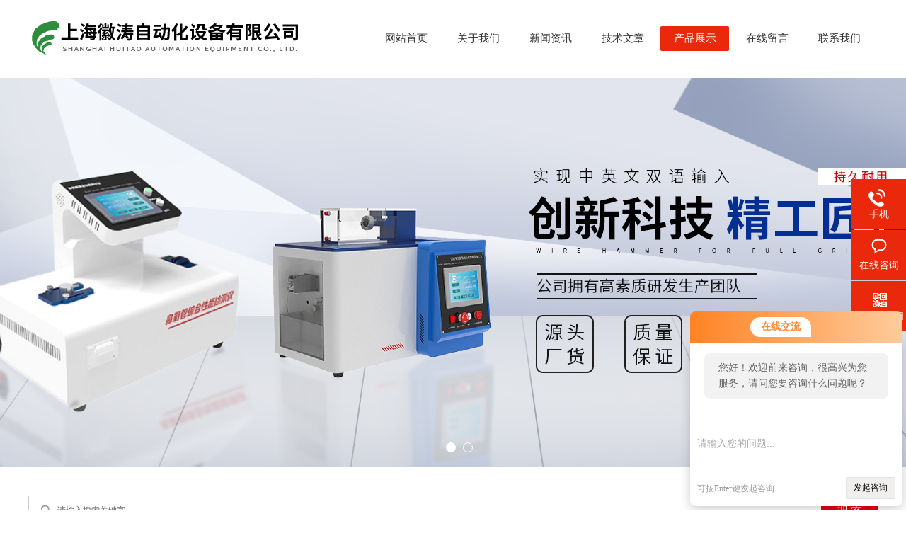

--- FILE ---
content_type: text/html; charset=utf-8
request_url: http://www.sh-huitao.com/SonList-504501.html
body_size: 5612
content:
<!DOCTYPE html PUBLIC "-//W3C//DTD XHTML 1.0 Transitional//EN" "http://www.w3.org/TR/xhtml1/DTD/xhtml1-transitional.dtd">
<html xmlns="http://www.w3.org/1999/xhtml">
<head>
<link rel="canonical" href="http://www.sh-huitao.com/SonList-504501.html" />

<meta http-equiv="Content-Type" content="text/html; charset=utf-8" />
<meta http-equiv="x-ua-compatible" content="ie=edge,chrome=1">
<TITLE>人工晶状体动态疲劳耐久性测试仪-上海徽涛自动化设备有限公司</TITLE>
<META NAME="Description" CONTENT="上海徽涛自动化设备有限公司专业供应销售人工晶状体动态疲劳耐久性测试仪系列产品,公司具有良好的市场信誉,专业的售后和技术服务团队,凭借多年不断技术创新,迎得了客户的认可,欢迎来电来涵洽谈合作！">
<META NAME="Keywords" CONTENT="人工晶状体动态疲劳耐久性测试仪">
<link rel="stylesheet" type="text/css" href="/Skins/95123/css/style.css"  />
<script type="text/javascript" src="/Skins/95123/js/jquery.pack.js"></script>  
<script type="text/javascript" src="/Skins/95123/js/jquery.SuperSlide.js"></script>
<!--导航当前状态 JS-->
<script language="javascript" type="text/javascript"> 
	var nav= '5';
</script>
<!--导航当前状态 JS END-->
<script type="application/ld+json">
{
"@context": "https://ziyuan.baidu.com/contexts/cambrian.jsonld",
"@id": "http://www.sh-huitao.com/SonList-504501.html",
"title": "人工晶状体动态疲劳耐久性测试仪-上海徽涛自动化设备有限公司",
"upDate": "2025-12-31T21:19:48"
    }</script>
<script language="javaScript" src="/js/JSChat.js"></script><script language="javaScript">function ChatBoxClickGXH() { DoChatBoxClickGXH('http://chat.zyzhan.com',101689) }</script><script>!window.jQuery && document.write('<script src="https://public.mtnets.com/Plugins/jQuery/2.2.4/jquery-2.2.4.min.js">'+'</scr'+'ipt>');</script><script type="text/javascript" src="http://chat.zyzhan.com/chat/KFCenterBox/95123"></script><script type="text/javascript" src="http://chat.zyzhan.com/chat/KFLeftBox/95123"></script><script>
(function(){
var bp = document.createElement('script');
var curProtocol = window.location.protocol.split(':')[0];
if (curProtocol === 'https') {
bp.src = 'https://zz.bdstatic.com/linksubmit/push.js';
}
else {
bp.src = 'http://push.zhanzhang.baidu.com/push.js';
}
var s = document.getElementsByTagName("script")[0];
s.parentNode.insertBefore(bp, s);
})();
</script>
</head>
<body>
<div id="header">
  <div class="logo fl"><a href="/"><img src="/skins/95123/images/logo.png" alt="上海徽涛自动化设备有限公司" /></a></div>
  <div id="menu" class="fr">
    <ul id="nav">
      <li id="navId1"><a href="/">网站首页</a></li>
      <li id="navId2"><a rel="nofollow" href="/aboutus.html">关于我们</a></li>
      <li id="navId3"><a href="/news.html">新闻资讯</a></li>
      <li id="navId4"><a href="/article.html">技术文章</a></li>
      <li id="navId5"><a href="/products.html">产品展示</a> </li>
      <li id="navId6"><a rel="nofollow" href="/order.html">在线留言</a></li>
      <li id="navId7"><a rel="nofollow" href="/contact.html">联系我们</a></li>
    </ul>
  </div>
</div>
<script language="javascript" type="text/javascript">
try {
  document.getElementById("navId" + nav).className = "cur";
}
catch (e) {}
</script>

<div id="banner_big" class="clearfix">
  <div class="picBtnLeft"> 
    <!-- 数字按钮-->
    <div class="hd">
      <ul>
        <li></li>
        <li></li>
      </ul>
    </div>
    <div class="bd">
      <ul>
        <li>
          <div class="bg"></div>
          <div class="pic"><a href="/"><img src="/skins/95123/images/banner1.jpg"/></a></div>
          <div class="title"><a></a></div>
        </li>
        <li>
          <div class="bg"></div>
          <div class="pic"><a href="/"><img src="/skins/95123/images/banner2.jpg"/></a></div>
          <div class="title"><a></a></div>
        </li>
      </ul>
    </div>
  </div>
  <script type="text/javascript">jQuery("#banner_big .picBtnLeft").slide({ mainCell:".bd ul",autoPlay:false });</script> 
</div>
<div class="sousuo">
  <form id="form1" name="tk"  method="post" onsubmit="return checkFrom(this);" action="/products.html">
    <input name="" type="submit" class="ss_an" value="搜 索"/>
    <input type="text" name="keyword" class="ss_input" onfocus="if (value =='请输入搜索关键字'){value =''}" onblur="if (value =='')" value="请输入搜索关键字" />
  </form>
</div>

<script src="http://www.zyzhan.com/mystat.aspx?u=huitao"></script>
<div id="contant">
  <div class="list_box"> 
      <div class="lift_zuo cl">  
     <div class="">  
        <div class="n_pro_list">
            <div class="proL">
            <div class="ttl">产品展示<img src="/Skins/95123/images/down.png" onclick="test(this)"></div>
            <ul class="yjk" id="div2">

                <li class="yj"><a href="/ParentList-483344.html" class="yja" >医疗设备类检测仪器</a><a style="cursor:Hand" class="dj">点击</a>
                
                <ul>
    
                <li><a href="/SonList-598813.html">注射针流量测试仪</a></li>

                <li><a href="/SonList-598707.html">注射器容量允差和残留容量测试仪</a></li>

                <li><a href="/SonList-598388.html">注射座耐穿剌性和穿剌落屑测试仪</a></li>

                <li><a href="/SonList-598373.html">非织造布溢流量测定仪</a></li>

                <li><a href="/SonList-598332.html">抗生理盐水性能测定仪梅森瓶法</a></li>

                <li><a href="/SonList-512837.html">医疗器械连接牢固度测试仪</a></li>

                <li><a href="/SonList-512466.html">医疗导管拉伸测试仪</a></li>

                <li><a href="/SonList-510318.html">吸引导管</a></li>

                <li><a href="/SonList-510259.html">口咽通气道</a></li>

                <li><a href="/SonList-509655.html">空气过滤器</a></li>

                <li><a href="/SonList-509490.html">人工晶状体</a></li>

                <li><a href="/SonList-509488.html">髋关节及脊椎疲劳试验机</a></li>

                <li><a href="/SonList-509481.html">接骨</a></li>

                <li><a href="/SonList-508395.html">牙科类</a></li>

                <li><a href="/SonList-507135.html">核酸采样</a></li>

                <li><a href="/SonList-504644.html">导丝峰值拉力测试仪</a></li>

                <li><a href="/SonList-504622.html">鼻氧管气流阻力与抗扁瘪测试仪</a></li>

                <li><a href="/SonList-504605.html">针座和针管连接强度测试仪</a></li>

                <li><a href="/SonList-504576.html">导管液体泄漏测试仪</a></li>

                <li><a href="/SonList-504522.html">导引套管导管鞘拉力测试仪</a></li>

                <li><a href="/SonList-504503.html">人工乳房抗破裂试验机</a></li>

                <li><a href="/SonList-504501.html">人工晶状体动态疲劳耐久性测试仪</a></li>

                <li><a href="/SonList-504476.html">输液器泄漏测试仪</a></li>

                <li><a href="/SonList-504351.html">真空衰减泄漏测试仪</a></li>

                <li><a href="/SonList-504305.html">人工血管顺应性测试仪</a></li>

                <li><a href="/SonList-504263.html">人工血管牵拉强度测试仪</a></li>

                <li><a href="/SonList-504258.html">人工血管加压破裂强度测试仪</a></li>

                <li><a href="/SonList-504247.html">人工血管反复穿刺后强度测试仪</a></li>

                <li><a href="/SonList-504232.html">人工血管薄膜破裂强度测试仪</a></li>

                <li><a href="/SonList-500221.html">导管</a></li>

                <li><a href="/SonList-499483.html">球囊类</a></li>

                <li><a href="/SonList-499159.html">留置针</a></li>

                <li><a href="/SonList-490094.html">缝合针针尖</a></li>

                <li><a href="/SonList-489606.html">缝合针弹性韧性</a></li>

                <li><a href="/SonList-488143.html">注射器滑动</a></li>

                <li><a href="/SonList-487515.html">卫生巾剥离强度</a></li>

                <li><a href="/SonList-485237.html">医疗器械</a></li>

                <li><a href="/SonList-484597.html">卫生巾吸水</a></li>

                <li><a href="/SonList-483397.html">鼻氧管</a></li>
	

                </ul>
               
                </li> 
   	
  <li><a href="/products.html" class="a1">查看全部</a></li>  
            </ul> 
        </div>  
     
        </div>
		</div>
        <div class="list_new" id="fontred">
            <p>相关文章</p>
           <ul>
     
        	<li><a href="/Article-241893.html" title="人工晶状体动态疲劳耐久性测试仪 符合检测标准-上海">人工晶状体动态疲劳耐久性测试仪 符合检测标准-上海</a></li>
      
        	<li><a href="/Article-169772.html" title="人工晶状体动态疲劳耐久性测试仪 徽涛 技术参数">人工晶状体动态疲劳耐久性测试仪 徽涛 技术参数</a></li>
      
        	<li><a href="/Article-157753.html" title="术业有专攻！人工晶状体疲劳耐久性测试仪 —— 配置可圈可点！上海徽涛！">术业有专攻！人工晶状体疲劳耐久性测试仪 —— 配置可圈可点！上海徽涛！</a></li>
      
        	<li><a href="/Article-286465.html" title="深色石油产品硫含量测定仪  性能参数">深色石油产品硫含量测定仪  性能参数</a></li>
      
        	<li><a href="/Article-247964.html" title="织物透湿量测试仪精确评估纺织品舒适性">织物透湿量测试仪精确评估纺织品舒适性</a></li>
      
        	<li><a href="/Article-135035.html" title="漏电起痕测试仪方法">漏电起痕测试仪方法</a></li>
      
        	<li><a href="/Article-254629.html" title="多工位真空衰减测试仪（12工位 ）">多工位真空衰减测试仪（12工位 ）</a></li>
      
        	<li><a href="/Article-253872.html" title="气体燃烧速率测试装置测试仪">气体燃烧速率测试装置测试仪</a></li>
      
        	<li><a href="/Article-178149.html" title="人工血管水渗透测试仪技术参数，上海徽涛">人工血管水渗透测试仪技术参数，上海徽涛</a></li>
      
        	<li><a href="/Article-219566.html" title="徽涛高效空气过滤器效率和阻力测试仪符合哪些标准">徽涛高效空气过滤器效率和阻力测试仪符合哪些标准</a></li>
      
		</ul>
            </div> 
        </div> 
    <div class="list_right">
      <div class="box_bt">
        <div class="box_right_title">产品展示</div>
        <div class="bt_text_y"><span><a href='/'>首页</a> > <a href="/products.html">产品展示</a> > <a href="/ParentList-483344.html">医疗设备类检测仪器</a> > <a href="/SonList-504501.html">人工晶状体动态疲劳耐久性测试仪</a>
            </span></div>
      </div>
      <div class="proR2">
          <ul id="prolist_box" class="clear clearfix">
	  
      
                <li id="ind_pro_img">
                 <div class="proli_img">
  <a href="/Products-3440040.html">
    <img src="http://img77.zyzhan.com/gxhpic_03941bf3df/5f8c4cffcfd3c26aca9a34b6af491ee67d11512b16b28f99fb47c0a5def7cc4da5d846b77dcd352d_210_210_5.png" alt="HT-Z037A人工晶状体动态疲劳耐久性测试仪" />
    <i class="iblock"></i>
  </a>
</div>
<div class="proli_text">
  <b><a href="/Products-3440040.html">人工晶状体动态疲劳耐久性测试仪</a></b>
    <p class="desc">人工晶状体动态疲劳耐久性测试仪采用7寸威纶通单彩液晶显示屏，中文菜单显示。公称规格、试验载荷、打印、测试、上行、下行、时间、标定。由键盘控制液晶显示屏上的菜单，平均值、 值、小值等；自动输出数据报告，机载打印测试数据。用于测试襻加周期性压缩负荷进行疲劳试验。采用微机控制,液压加载,波形*符合正弦波型.</p>
    <div class="others"><p>更新时间：<span>2025-12-31</span></p><p>厂商性质：<span>生产厂家</span></p></div>
    <a class="pro_mm"  href="/Products-3440040.html" >查看详细介绍</a>
  </div>
                </li>
		
        
            </ul>
      </div>
      <div class="clearfix"></div>
<div class="page"> 共&nbsp;1&nbsp;条记录，当前&nbsp;1&nbsp;/&nbsp;1&nbsp;页&nbsp;&nbsp;首页&nbsp;&nbsp;上一页&nbsp;&nbsp;下一页&nbsp;&nbsp;末页&nbsp;&nbsp;跳转到第<input style="width:20px" class="p_input" type="text" name="custompage" id="custompage" onkeypress="return event.keyCode>=48&&event.keyCode<=57">页&nbsp;<input type="button" value="GO" style="width:40px;height:22px"/></div>
    </div>
  </div>
</div>
<div class="clearfix"></div>

<div class="sy_footer clearfix">
  <div class="sy_foot_inner">
    <dl class="sy_footer_contact">
      <dt><span>联系我们</span></dt>
      <dd>
        <ul>
          <li>上海市金山区山阳镇卫清东路2312号4幢4层A568 </li>
          <li>021-57853778</li>
          <li>2081788225@qq.com</li>
        </ul>
      </dd>
    </dl>
    <dl class="sy_footer_fwbz">
      <dt><span>服务保障</span></dt>
      <dd><p>良好的沟通和与客户建立互相信任的关系是提供良好的客户服务的关键。在与客户的沟通中，对客户保持热情和友好的态度是非常重要的。客户需要与我们交流，当客户找到我们时，是希望得到重视，得到帮助和解决问题。</p>
      </dd>
    </dl>
    <dl class="sy_footer_attention">
      <dt><span>关注我们</span></dt>
      <dd> <img src="/skins/95123/images/foot_ewm.jpg"> </dd>
    </dl>
    <div id="clear"></div>
  </div>
</div>
<div class="sy_foot_bottom">
  <div class="sy_foot_inner">
    <div class="foot_nav fr">技术支持：<a href="http://www.zyzhan.com" target="_blank" rel="nofollow">制药网</a>&nbsp;&nbsp;&nbsp;<a href="/sitemap.xml" title="sitemap.xml">sitemap.xml</a>&nbsp;&nbsp;&nbsp;<a href="http://www.zyzhan.com/login" target="_blank" rel="nofollow">管理登陆</a></div>
    <div class="foot_text fl"> &copy;2026 版权所有：上海徽涛自动化设备有限公司&nbsp;&nbsp;&nbsp;备案号：<a target="_blank" href="http://beian.miit.gov.cn/" rel="nofollow">沪ICP备2020027510号-6</a> </div>
  </div>
</div>


<!--右侧漂浮 begin-->
<div class="client-2"> 
    <ul id="client-2">  
      <li class="my-kefu-tel"> 
       <div class="my-kefu-tel-main"> 
        <div class="my-kefu-left"><i></i><p>手机</p></div> 
        <div class="my-kefu-tel-right">15921758826</div> 
       </div>
      </li> 
      <li class="my-kefu-liuyan"> 
       <div class="my-kefu-main"> 
        <div class="my-kefu-left"><a href="#" onclick="ChatBoxClickGXH()"   target="_self" title="在线咨询"><i></i><p>在线咨询</p></a></div> 
        <div class="my-kefu-right"></div> 
       </div>
      </li> 
      <li class="my-kefu-weixin"> 
       <div class="my-kefu-main"> 
        <div class="my-kefu-left"><i></i><p> 微信扫一扫 </p> </div> 
        <div class="my-kefu-right"> </div> 
        <div class="my-kefu-weixin-pic"><img src="/skins/95123/images/foot_ewm.jpg"> </div> 
       </div>
      </li> 
      <li class="my-kefu-ftop"> 
       <div class="my-kefu-main"> 
        <div class="my-kefu-left"><a href="javascript:;"><i></i><p>返回顶部</p></a> </div> 
        <div class="my-kefu-right"> </div> 
       </div>
      </li> 
    </ul> 
</div>
<!--右侧漂浮 end-->



<script type="text/javascript" src="/Skins/95123/js/qq.js"></script>  
<script type="text/javascript" src="/Skins/95123/js/pt_js.js"></script> 

 <script type='text/javascript' src='/js/VideoIfrmeReload.js?v=001'></script>
  
</html></body>